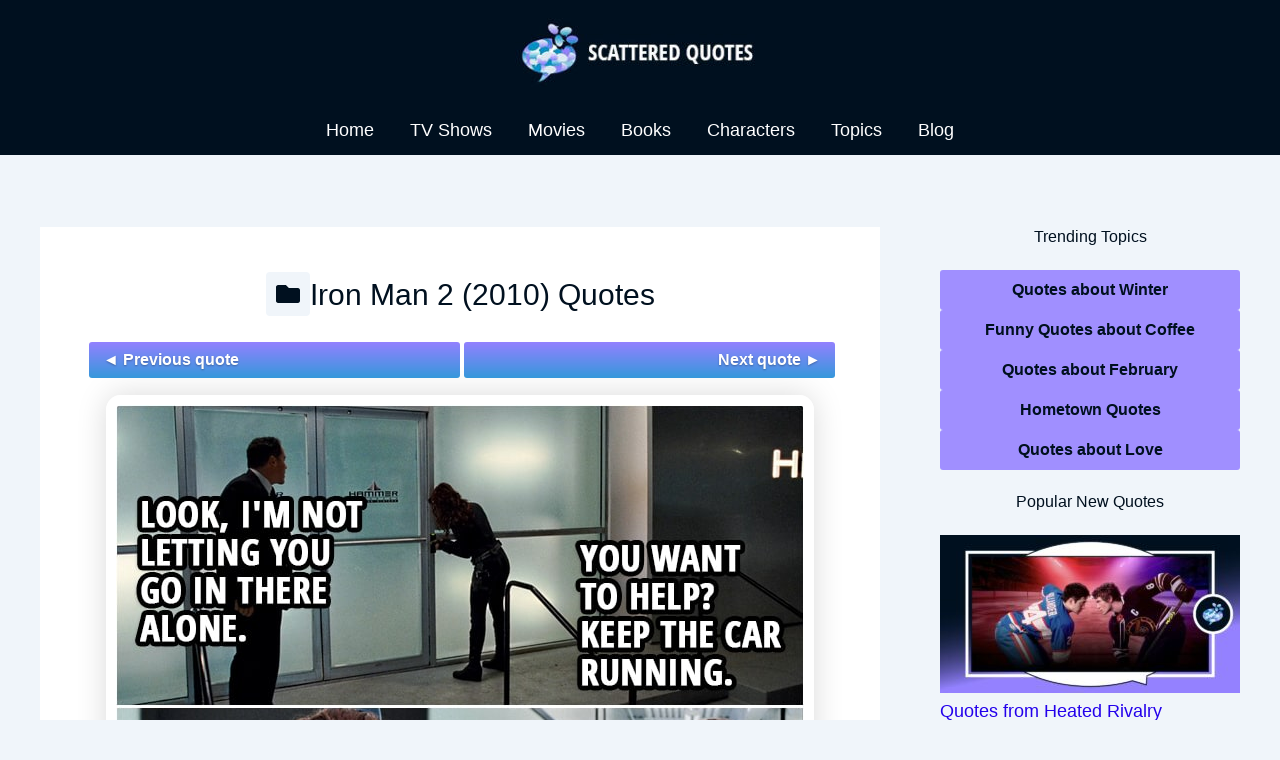

--- FILE ---
content_type: text/html; charset=utf-8
request_url: https://www.google.com/recaptcha/api2/aframe
body_size: 268
content:
<!DOCTYPE HTML><html><head><meta http-equiv="content-type" content="text/html; charset=UTF-8"></head><body><script nonce="HG-gSLZa0kyfF0qgWH8miA">/** Anti-fraud and anti-abuse applications only. See google.com/recaptcha */ try{var clients={'sodar':'https://pagead2.googlesyndication.com/pagead/sodar?'};window.addEventListener("message",function(a){try{if(a.source===window.parent){var b=JSON.parse(a.data);var c=clients[b['id']];if(c){var d=document.createElement('img');d.src=c+b['params']+'&rc='+(localStorage.getItem("rc::a")?sessionStorage.getItem("rc::b"):"");window.document.body.appendChild(d);sessionStorage.setItem("rc::e",parseInt(sessionStorage.getItem("rc::e")||0)+1);localStorage.setItem("rc::h",'1769670451555');}}}catch(b){}});window.parent.postMessage("_grecaptcha_ready", "*");}catch(b){}</script></body></html>